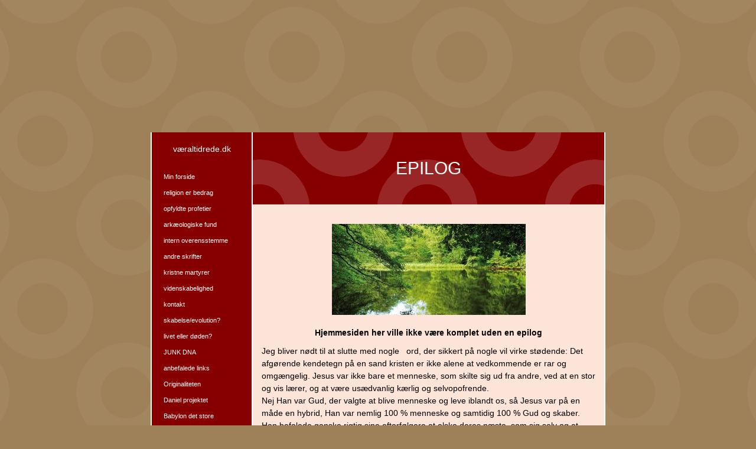

--- FILE ---
content_type: text/html
request_url: https://xn--vraltidrede-98a.dk/158032075
body_size: 7932
content:
<!DOCTYPE html><html prefix="og: http://ogp.me/ns#" style="height:auto !important" lang="da"><head><meta charset="utf-8"><title>Epilog | xn--vraltidrede-98a.dk</title><meta name="description" content="
Hjemmesiden her ville ikke vÃ¦re komplet uden en epilog
Jeg bliver nÃ¸dt til at slutte med
 nogle Â&nbsp;Â&nbsp;ord, der sikkert pÃ¥ nogle vil virke stÃ¸dende: Det afgÃ¸rende kendetegn pÃ¥ en sand kristen er ikke alene at vedkommende er rar og omgÃ¦ngelig. Jesus var ikke bare et menneske,
 som skilte sig ud fra and..."><meta name="robots" content="all"><meta name="generator" content="One.com Web Editor"><meta http-equiv="Cache-Control" content="must-revalidate, max-age=0, public"><meta http-equiv="Expires" content="-1"><meta name="viewport" content="width=device-width,initial-scale=1,minimum-scale=1,maximum-scale=3,user-scalable=yes" minpagewidth="1050" rendermobileview="false"><meta name="MobileOptimized" content="320"><meta name="HandheldFriendly" content="True"><meta name="format-detection" content="telephone=no"><meta property="og:type" content="website"><meta property="og:description" content="
Hjemmesiden her ville ikke vÃ¦re komplet uden en epilog
Jeg bliver nÃ¸dt til at slutte med
 nogle Â&nbsp;Â&nbsp;ord, der sikkert pÃ¥ nogle vil virke stÃ¸dende: Det afgÃ¸rende kendetegn pÃ¥ en sand kristen er ikke alene at vedkommende er rar og omgÃ¦ngelig. Jesus var ikke bare et menneske,
 som skilte sig ud fra and..."><meta property="og:title" content="Epilog | xn--vraltidrede-98a.dk"><meta property="og:site_name" content="xn--vraltidrede-98a.dk"><meta property="og:url" content="https://xn--vraltidrede-98a.dk/158032075"><meta name="twitter:card" content="summary"><meta name="twitter:title" content="Epilog | xn--vraltidrede-98a.dk"><meta name="twitter:image:alt" content="Epilog | xn--vraltidrede-98a.dk"><meta name="twitter:description" content="
Hjemmesiden her ville ikke vÃ¦re komplet uden en epilog
Jeg bliver nÃ¸dt til at slutte med
 nogle Â&nbsp;Â&nbsp;ord, der sikkert pÃ¥ nogle vil virke stÃ¸dende: Det afgÃ¸rende kendetegn pÃ¥ en sand kristen er ikke alene at vedkommende er rar og omgÃ¦ngelig. Jesus var ikke bare et menneske,
 som skilte sig ud fra and..."><link rel="canonical" href="https://xn--vraltidrede-98a.dk/158032075"><style>html { word-wrap: break-word; }
*, ::before, ::after { word-wrap: inherit; }
html { box-sizing: border-box; }
*, ::before, ::after { box-sizing: inherit; }
div.code { box-sizing: content-box; }
body, ul, ol, li, h1, h2, h3, h4, h5, h6, form, input, p, td, textarea { margin: 0; padding: 0; }
h1, h2, h3, h4, h5, h6 { font-size: 100%; font-weight: normal; }
ol, ul { list-style: none; }
table { border-collapse: collapse; border-spacing: 0; }
img { border: 0; }
body { -moz-osx-font-smoothing: grayscale; -webkit-font-smoothing: antialiased; }</style><style>@font-face {
    font-family: 'dropDownMenu';
    src:
    url('[data-uri]                                                                           [base64]                 aAGYBmQBmAAAAAQAAAAAAAAAAAAAAIAAAAAAAAwAAAAMAAAAcAAEAAwAAABwAAwABAAAAHAAEADgAAAAKAAgAAgACAAEAIOkB//3//wAAAAAAIOkA//3//wAB/+MXBAADAAEAAAAAAAAAAAAAAAEAAf//                                     [base64]/                                                                                                                                [base64]') format('woff');
    font-weight: normal;
    font-style: normal;
}</style><style>.mobileV div[data-id='09181F5F-551B-4236-BB4F-23EDB1E6057C'] > div > div > div > video {
                    opacity: 1 !important;
                }
div[data-id='F4106909-84BB-434D-8008-41698333B1E7'] .modernLayoutMenu ul li a.level-0:hover {
        color: #3c3c3c !important
    }
    div[data-id='F4106909-84BB-434D-8008-41698333B1E7'].modernLayoutMenu.dropdown ul {
        background-color:  #3c3c3c !important
    }
    div[data-id='F4106909-84BB-434D-8008-41698333B1E7'].modernLayoutMenu.jsdropdown ul li a:hover {
        font-weight: bold !important;
    }
    div[data-id='F4106909-84BB-434D-8008-41698333B1E7'].modernLayoutMenu.jsdropdown ul li a {
        color: rgba(255,255,255,1) !important;
    }
    
div[data-id='07FA6082-BDAA-4722-AB7C-09C654AA5AA2'][data-specific-kind="TEXT"] { margin: auto; }
 .mobileV div[data-id='6398DB6D-EC75-4225-8629-F2873DE29EB7'] > div > div > div > video {
                    opacity: 1 !important;
                }
div[data-id='D7F6AD14-AAA4-4106-8201-8ACAE91FEBBF'][data-specific-kind="TEXT"] { margin: auto; }
 .mobileV div[data-id='A05986C4-8DAF-48B5-86F6-7E458EBA32B7'] > div > div > div > video {
                    opacity: 1 !important;
                }
 .mobileV div[data-id='58836A92-2D78-44F1-B783-E2782E2D9730'] > div > div > div > video {
                    opacity: 1 !important;
                }
div[data-id='523860FC-598F-4695-94D1-6F29BE255310'][data-specific-kind="TEXT"] { margin: auto; }
div[data-id='E846BDA9-A724-4C18-869D-834F4670BB50'][data-specific-kind="TEXT"] { margin: auto; }
 .mobileV div[data-id='A59E761B-9256-4F99-A4B2-EA5C150BC99B'] > div > div > div > video {
                    opacity: 1 !important;
                }
 .mobileV div[data-id='0159D087-96BD-4118-AFBD-0A653C201069'] > div > div > div > video {
                    opacity: 1 !important;
                }
 .mobileV div[data-id='36D72375-B0A3-4FFD-B9BF-765D5B6BD4A0'] > div > div > div > video {
                    opacity: 1 !important;
                }
 .mobileV div[data-id='CBACF0C4-6772-42D9-8AF5-AE610D861FD8'] > div > div > div > video {
                    opacity: 1 !important;
                }
.mobileV div[data-id='A902A984-1728-49C0-AB46-403B6C20FE59'] > div > div > div > video {
                opacity: 1 !important;
            }
 .mobileV div[data-id='D929A1AB-CDD9-4360-B3E2-ED5073CD14DB'] > div > div > div > video {
                    opacity: 1 !important;
                }</style><style>@media (max-width: 650px) { body { min-width: 'initial' } body.desktopV { min-width: 1050px } }
        @media (min-width: 651px) { body { min-width: 1050px } body.mobileV { min-width: initial } }</style><link rel="stylesheet" href="/onewebstatic/0a6ee39d2e.css"><link rel="stylesheet" href="/onewebstatic/180897fa68.css"><link href="/onewebstatic/google-fonts.php?url=https%3A%2F%2Ffonts.googleapis.com%2Fcss%3Ffamily%3DCormorant%2520Garamond%253A100%252C100italic%252C200%252C200italic%252C300%252C300italic%252C500%252C500italic%252C600%252C600italic%252C700%252C700italic%252C800%252C800italic%252C900%252C900italic%252Citalic%252Cregular&amp;subset%3Dall" rel="stylesheet"><link href="/onewebstatic/google-fonts.php?url=https%3A%2F%2Ffonts.googleapis.com%2Fcss%3Ffamily%3DScope%2520One%253A100%252C100italic%252C200%252C200italic%252C300%252C300italic%252C500%252C500italic%252C600%252C600italic%252C700%252C700italic%252C800%252C800italic%252C900%252C900italic%252Citalic%252Cregular&amp;subset%3Dall" rel="stylesheet"><link rel="stylesheet" href="/onewebstatic/46b7ae2d19.css"><style>.bodyBackground {
                            
background-image:url('https://impro.usercontent.one/appid/oneComWsb/domain/xn--vraltidrede-98a.dk/media/xn--vraltidrede-98a.dk/onewebmedia/bgp_cirkles.png?etag=%221b68c-5db44839af051%22&sourceContentType=image%2Fpng&quality=80');
background-color:rgba(158,128,89,1);
background-repeat:repeat;
background-position:50% 50%;
background-size:auto;
background-attachment:scroll;
background-image-opacity:1;
                        }</style><script>window.WSB_PRIVACY_POLICY_PUBLISHED = true;</script><script src="/onewebstatic/e47f208c3a.js"></script><script src="/onewebstatic/f707379391.js"></script></head><body class="Preview_body__2wDzb bodyBackground" style="overflow-y:scroll;overflow-x:auto" data-attachments="{}"><link rel="stylesheet" href="/onewebstatic/e21a5ef2f0.css"><div class="template" data-mobile-view="false"><div class="Preview_row__3Fkye row" style="width:1050px"></div><div class="Preview_row__3Fkye row Preview_noSideMargin__2I-_n" style="min-height:224px;width:100%"><div data-id="09181F5F-551B-4236-BB4F-23EDB1E6057C" data-kind="SECTION" style="width:100%;min-height:224px;left:auto;min-width:1050px;margin-top:0;margin-left:0" class="Preview_componentWrapper__2i4QI"><div id="Header" data-in-template="true" data-id="09181F5F-551B-4236-BB4F-23EDB1E6057C" data-kind="Block" data-specific-kind="SECTION" data-pin="0" data-stretch="true" class="Preview_block__16Zmu"><div class="StripPreview_backgroundComponent__3YmQM Background_backgroundComponent__3_1Ea" style="background-color:transparent;border-width:1px 1px 1px 1px;border-top-left-radius:0px;border-top-right-radius:0px;border-bottom-right-radius:0px;border-bottom-left-radius:0px;min-height:224px;padding-bottom:0" data-width="100" data-height="224"></div></div></div></div><div class="Preview_row__3Fkye row Preview_noSideMargin__2I-_n" style="min-height:1389px;width:100%"><div data-id="A902A984-1728-49C0-AB46-403B6C20FE59" data-kind="SECTION" style="width:100%;min-height:1389px;left:auto;min-width:1050px;margin-top:0;margin-left:0" class="Preview_componentWrapper__2i4QI"><div id="PageSection" data-in-template="false" data-id="A902A984-1728-49C0-AB46-403B6C20FE59" data-kind="Block" data-specific-kind="SECTION" data-pin="0" data-stretch="true" class="Preview_block__16Zmu"><div class="StripPreview_backgroundComponent__3YmQM Background_backgroundComponent__3_1Ea hasChildren" style="background-color:transparent;border-width:1px 1px 1px 1px;border-top-left-radius:0px;border-top-right-radius:0px;border-bottom-right-radius:0px;border-bottom-left-radius:0px;min-height:1389px;padding-bottom:0" data-width="100" data-height="1389"><div class="Preview_column__1KeVx col" style="min-height:100%;width:1050px;margin:0 auto"><div class="Preview_row__3Fkye row" style="min-height:1389px;width:1050px"><div data-id="CBACF0C4-6772-42D9-8AF5-AE610D861FD8" data-kind="BACKGROUND" style="width:770px;min-height:1389px;margin-top:0;margin-left:140px" class="Preview_componentWrapper__2i4QI"><div data-in-template="false" data-id="CBACF0C4-6772-42D9-8AF5-AE610D861FD8" data-kind="Block" data-specific-kind="BACKGROUND" class="Preview_block__16Zmu"><div class="BackgroundPreview_backgroundComponent__3Dr5e BackgroundPreview_bgHeight__3dD2e hasChildren" style="background-color:rgba(255,255,255,1);border-color:rgba(0,0,0,1);border-style:none;border-width:0px 0px 0px 0px;border-top-left-radius:0px;border-top-right-radius:0px;border-bottom-right-radius:0px;border-bottom-left-radius:0px;min-height:1389px;padding-bottom:0" data-width="770" data-height="1389"><div class="Preview_column__1KeVx col" style="min-height:100%"><div class="Preview_row__3Fkye row" style="min-height:1389px;width:770px"><div class="Preview_column__1KeVx col" style="min-height:1389px;width:171px;float:left"><div data-id="6398DB6D-EC75-4225-8629-F2873DE29EB7" data-kind="BACKGROUND" style="width:169px;min-height:1389px;margin-top:0;margin-left:2px" class="Preview_componentWrapper__2i4QI"><div data-in-template="false" data-id="6398DB6D-EC75-4225-8629-F2873DE29EB7" data-kind="Block" data-specific-kind="BACKGROUND" class="Preview_block__16Zmu"><div class="BackgroundPreview_backgroundComponent__3Dr5e BackgroundPreview_bgHeight__3dD2e hasChildren" style="background-color:rgba(135,0,0,1);border-width:1px 1px 1px 1px;border-top-left-radius:0px;border-top-right-radius:0px;border-bottom-right-radius:0px;border-bottom-left-radius:0px;min-height:1389px;padding-bottom:100px" data-width="169" data-height="1389"><div class="Preview_column__1KeVx col" style="min-height:100%"><div class="Preview_row__3Fkye row" style="min-height:31px;width:169px"><div data-id="07FA6082-BDAA-4722-AB7C-09C654AA5AA2" data-kind="TEXT" style="width:159px;min-height:16px;margin-top:15px;margin-left:5px" class="Preview_componentWrapper__2i4QI"><div data-in-template="false" data-id="07FA6082-BDAA-4722-AB7C-09C654AA5AA2" data-kind="Component" data-specific-kind="TEXT" class="Preview_component__SbiKo text-align-null"><div data-mve-font-change="0" class="styles_contentContainer__lrPIa textnormal styles_text__3jGMu"><p class="textnormal mobile-undersized-upper" style="text-align: center; padding-top: 5px; padding-bottom: 10px; color: rgb(255, 255, 255); font-size: 14px; line-height: 1.2;"><span id="menu1_lbTitle" style="padding: 0px; text-align: center; color: rgb(255, 255, 255); font-family: 'Trebuchet MS', Helvetica, sans-serif; font-size: 14px; letter-spacing: 0px; font-weight: normal; font-style: normal; text-decoration: none solid rgb(255, 255, 255); text-shadow: none; text-transform: none; direction: ltr;" class="textnormal mobile-undersized-upper">væraltidrede.dk</span></p></div></div></div></div><div style="clear:both"></div></div></div></div></div><div style="clear:both"></div></div><div class="Preview_column__1KeVx col" style="min-height:1389px;width:597px;float:left"><div data-id="36D72375-B0A3-4FFD-B9BF-765D5B6BD4A0" data-kind="BACKGROUND" style="width:595px;min-height:1389px;margin-top:0;margin-left:2px" class="Preview_componentWrapper__2i4QI"><div data-in-template="false" data-id="36D72375-B0A3-4FFD-B9BF-765D5B6BD4A0" data-kind="Block" data-specific-kind="BACKGROUND" class="Preview_block__16Zmu"><div class="BackgroundPreview_backgroundComponent__3Dr5e BackgroundPreview_bgHeight__3dD2e hasChildren" style="background-color:rgba(252,228,217,1);border-width:1px 1px 1px 1px;border-top-left-radius:0px;border-top-right-radius:0px;border-bottom-right-radius:0px;border-bottom-left-radius:0px;min-height:1389px;padding-bottom:36px" data-width="595" data-height="1389"><div class="Preview_column__1KeVx col" style="min-height:100%"><div class="Preview_row__3Fkye row" style="min-height:122px;width:595px"><div data-id="58836A92-2D78-44F1-B783-E2782E2D9730" data-kind="BACKGROUND" style="width:595px;min-height:122px;margin-top:0;margin-left:0" class="Preview_componentWrapper__2i4QI"><div data-in-template="false" data-id="58836A92-2D78-44F1-B783-E2782E2D9730" data-kind="Block" data-specific-kind="BACKGROUND" class="Preview_block__16Zmu"><div class="BackgroundPreview_backgroundComponent__3Dr5e BackgroundPreview_bgHeight__3dD2e hasChildren" style="background-color:rgba(135,0,0,1);border-width:1px 1px 1px 1px;border-top-left-radius:0px;border-top-right-radius:0px;border-bottom-right-radius:0px;border-bottom-left-radius:0px;min-height:122px;padding-bottom:0" data-width="595" data-height="122"><div class="Preview_column__1KeVx col" style="min-height:100%"><div class="Preview_row__3Fkye row" style="min-height:122px;width:595px"><div data-id="A05986C4-8DAF-48B5-86F6-7E458EBA32B7" data-kind="BACKGROUND" style="width:595px;min-height:122px;margin-top:0;margin-left:0" class="Preview_componentWrapper__2i4QI"><div data-in-template="false" data-id="A05986C4-8DAF-48B5-86F6-7E458EBA32B7" data-kind="Block" data-specific-kind="BACKGROUND" class="Preview_block__16Zmu"><div class="BackgroundPreview_backgroundComponent__3Dr5e hasChildren" style="background-color:transparent;border-width:1px 1px 1px 1px;border-top-left-radius:0px;border-top-right-radius:0px;border-bottom-right-radius:0px;border-bottom-left-radius:0px;min-height:122px;padding-bottom:0" data-width="595" data-height="122"><div class="parallax_scrollEffectContainer__3co8j"><div class="BackgroundPreview_bgImageContainer__1PsgY" data-opacity="true" style="background-repeat:no-repeat;background-position:0% 0%;background-size:contain;background-attachment:scroll;opacity:1;border-top-left-radius:0px;border-top-right-radius:0px;border-bottom-right-radius:0px;border-bottom-left-radius:0px" data-background="https://impro.usercontent.one/appid/oneComWsb/domain/xn--vraltidrede-98a.dk/media/xn--vraltidrede-98a.dk/onewebmedia/circles.png?etag=%221b68c-5db44839af051%22&amp;sourceContentType=image%2Fpng&amp;quality=85&amp;progressive" data-background-image-lazy-load="true"></div></div><div class="Preview_column__1KeVx col" style="min-height:100%"><div class="Preview_row__3Fkye row" style="min-height:122px;width:595px"><div data-id="D7F6AD14-AAA4-4106-8201-8ACAE91FEBBF" data-kind="TEXT" style="width:595px;min-height:122px;margin-top:0;margin-left:0" class="Preview_componentWrapper__2i4QI"><div data-in-template="false" data-id="D7F6AD14-AAA4-4106-8201-8ACAE91FEBBF" data-kind="Component" data-specific-kind="TEXT" class="Preview_component__SbiKo text-align-null"><div data-mve-font-change="0" class="styles_contentContainer__lrPIa textnormal styles_text__3jGMu"><h1 class="textheading1" style="text-align: center; line-height: 4.07;">									EPILOG
								</h1></div></div></div></div><div style="clear:both"></div></div></div></div></div></div><div style="clear:both"></div></div></div></div></div></div><div class="Preview_row__3Fkye row" style="min-height:1118px;width:595px"><div data-id="A59E761B-9256-4F99-A4B2-EA5C150BC99B" data-kind="BACKGROUND" style="width:565px;min-height:1085px;margin-top:33px;margin-left:15px" class="Preview_componentWrapper__2i4QI"><div data-in-template="false" data-id="A59E761B-9256-4F99-A4B2-EA5C150BC99B" data-kind="Block" data-specific-kind="BACKGROUND" class="Preview_block__16Zmu"><div class="BackgroundPreview_backgroundComponent__3Dr5e BackgroundPreview_bgHeight__3dD2e hasChildren" style="background-color:transparent;border-width:1px 1px 1px 1px;border-top-left-radius:0px;border-top-right-radius:0px;border-bottom-right-radius:0px;border-bottom-left-radius:0px;min-height:1085px;padding-bottom:10px" data-width="565" data-height="1085"><div class="Preview_column__1KeVx col" style="min-height:100%"><div class="Preview_row__3Fkye row" style="min-height:154px;width:565px"><div data-id="40E4BD76-F75A-4D6C-BAA5-022C1B7F0D16" data-kind="IMAGE" style="width:328px;min-height:154px;margin-top:0;margin-left:119px" class="Preview_componentWrapper__2i4QI"><div data-in-template="false" data-id="40E4BD76-F75A-4D6C-BAA5-022C1B7F0D16" data-kind="Component" data-specific-kind="IMAGE" class="Preview_component__SbiKo"><div class="Mobile_imageComponent__QXWk1 Mobile_cropMode__cLuJp" style="overflow:hidden" data-width="328" data-height="154"><a href="https://impro.usercontent.one/appid/oneComWsb/domain/xn--vraltidrede-98a.dk/media/xn--vraltidrede-98a.dk/onewebmedia/i286541539348218291.jpg?etag=%221b68c-5db44839af051%22&amp;sourceContentType=" alt="" caption="" rel="lightbox[oneweb] 40E4BD76-F75A-4D6C-BAA5-022C1B7F0D16" class="shinybox" data-dom-index="0" data-stop-propagation="true"><img loading="lazy" role="presentation" data-scalestrategy="crop" style="margin-top:0px;margin-left:0px;display:block;margin:0" src="https://impro.usercontent.one/appid/oneComWsb/domain/xn--vraltidrede-98a.dk/media/xn--vraltidrede-98a.dk/onewebmedia/i286541539348218291.jpg?etag=%221b68c-5db44839af051%22&amp;sourceContentType=" srcset="https://impro.usercontent.one/appid/oneComWsb/domain/xn--vraltidrede-98a.dk/media/xn--vraltidrede-98a.dk/onewebmedia/i286541539348218291.jpg?etag=%221b68c-5db44839af051%22&amp;sourceContentType=, https://impro.usercontent.one/appid/oneComWsb/domain/xn--vraltidrede-98a.dk/media/xn--vraltidrede-98a.dk/onewebmedia/i286541539348218291.jpg?etag=%221b68c-5db44839af051%22&amp;sourceContentType= 2x, https://impro.usercontent.one/appid/oneComWsb/domain/xn--vraltidrede-98a.dk/media/xn--vraltidrede-98a.dk/onewebmedia/i286541539348218291.jpg?etag=%221b68c-5db44839af051%22&amp;sourceContentType= 3x" height="154" width="328" data-width="328" data-height="154"></a></div></div></div></div><div class="Preview_row__3Fkye row" style="min-height:41px;width:565px"><div data-id="523860FC-598F-4695-94D1-6F29BE255310" data-kind="TEXT" style="width:565px;min-height:21px;margin-top:20px;margin-left:0" class="Preview_componentWrapper__2i4QI"><div data-in-template="false" data-id="523860FC-598F-4695-94D1-6F29BE255310" data-kind="Component" data-specific-kind="TEXT" class="Preview_component__SbiKo text-align-null"><div data-mve-font-change="0" class="styles_contentContainer__lrPIa textnormal styles_text__3jGMu"><p style="text-align: center; line-height: 1.5;" class="textnormal mobile-undersized-upper"><span style="font-size: 14px; padding: 0px; text-align: center; color: rgb(0, 0, 0); font-family: 'Trebuchet MS', Helvetica, sans-serif; letter-spacing: 0px; font-weight: normal; font-style: normal; text-decoration: none solid rgb(0, 0, 0); text-shadow: none; text-transform: none; direction: ltr;" class="textnormal mobile-undersized-upper"><span style="padding: 0px; text-align: center; color: rgb(0, 0, 0); font-family: 'Trebuchet MS', Helvetica, sans-serif; font-size: 14px; letter-spacing: 0px; font-weight: bold; font-style: normal; text-decoration: none solid rgb(0, 0, 0); text-shadow: none; text-transform: none; direction: ltr;" class="textnormal mobile-undersized-upper">Hjemmesiden her ville ikke være komplet uden en epilog</span></span></p></div></div></div></div><div class="Preview_row__3Fkye row" style="min-height:880px;width:565px"><div data-id="E846BDA9-A724-4C18-869D-834F4670BB50" data-kind="TEXT" style="width:565px;min-height:870px;margin-top:10px;margin-left:0" class="Preview_componentWrapper__2i4QI"><div data-in-template="false" data-id="E846BDA9-A724-4C18-869D-834F4670BB50" data-kind="Component" data-specific-kind="TEXT" class="Preview_component__SbiKo text-align-null"><div data-mve-font-change="0" class="styles_contentContainer__lrPIa textnormal styles_text__3jGMu"><p style="text-align: left; padding: 0px 0px 9px; margin-bottom: 0px; line-height: 1.5;" class="textnormal mobile-undersized-upper"><span style="font-size: 14px; padding: 0px; text-align: left; color: rgb(0, 0, 0); font-family: 'Trebuchet MS', Helvetica, sans-serif; letter-spacing: 0px; font-weight: normal; font-style: normal; text-decoration: none solid rgb(0, 0, 0); text-shadow: none; text-transform: none; direction: ltr;" class="textnormal mobile-undersized-upper">Jeg bliver nødt til at slutte med
 nogle &nbsp;&nbsp;ord, der sikkert på nogle vil virke stødende: Det afgørende kendetegn på en sand kristen er ikke alene at vedkommende er rar og omgængelig. </span><span style="font-size: 14px; padding: 0px; text-align: left; color: rgb(0, 0, 0); font-family: 'Trebuchet MS', Helvetica, sans-serif; letter-spacing: 0px; font-weight: normal; font-style: normal; text-decoration: none solid rgb(0, 0, 0); text-shadow: none; text-transform: none; direction: ltr;" class="textnormal mobile-undersized-upper">Jesus var ikke bare et menneske,
 som skilte sig ud fra andre, ved at en stor og vis lærer, og at være usædvanlig kærlig og selvopofrende. <br style="padding: 0px;">Nej Han var Gud, der valgte at blive menneske og leve iblandt os, så Jesus var på en måde en hybrid, Han
 var nemlig 100 % menneske og samtidig 100 % Gud og skaber. Han befalede ganske rigtig sine efterfølgere at elske deres næste, som sig selv og at vende den anden kind til, når de bliver slået på den ene kind, men hvis man tager
 én af de ting Han sagde og gør det ti<span style="padding: 0px; text-align: left; color: rgb(0, 0, 0); font-family: 'Trebuchet MS', Helvetica, sans-serif; font-size: 14px; letter-spacing: 0px; font-weight: bold; font-style: normal; text-decoration: none solid rgb(0, 0, 0); text-shadow: none; text-transform: none; direction: ltr;" class="textnormal mobile-undersized-upper">l hele</span> Hans budskab, så forvrænger man Hans budskab. <br style="padding: 0px;">Han kaldte sig Sandheden [med stort S (i bestemt form)]. Ikke bare én blandt mange sandheder, men selve den eneste
 ene Sandhed! Og så sagde Han ”Den, der ikke er med mig, er imod mig, og den, der ikke samler med mig, spreder”. &nbsp;Og Han sagde til dem, der sagde ja til at være Hans efterfølgere: <span style="color: rgb(255, 0, 0); padding: 0px; text-align: left; font-family: 'Trebuchet MS', Helvetica, sans-serif; font-size: 14px; letter-spacing: 0px; font-weight: normal; font-style: normal; text-decoration: none solid rgb(255, 0, 0); text-shadow: none; text-transform: none; direction: ltr;" class="textnormal mobile-undersized-upper">” Var
 I af verden, ville verden elske jer som sit eget; nu er I ikke af verden, men jeg har udvalgt jer af verden, derfor hader verden jer.”</span></span></p><p style="text-align: left; padding: 0px; line-height: 1.5;" class="textnormal mobile-undersized-upper"><span style="font-size: 14px; padding: 0px; text-align: left; color: rgb(0, 0, 0); font-family: 'Trebuchet MS', Helvetica, sans-serif; letter-spacing: 0px; font-weight: normal; font-style: normal; text-decoration: none solid rgb(0, 0, 0); text-shadow: none; text-transform: none; direction: ltr;" class="textnormal mobile-undersized-upper">Den åndelige verden er usynlig
 for det fysiske øje, men den er ikke mindre virkelig end det, der kan måles og vejes, og hele verdenshistorien fra start til nu har være én lang kamp i denne usynlige verden imellem Gud, og Hans engle, på den ene side og Satan
 og hans engle (dæmoner) på den anden side. Kampen har så givet sig synlig udtryk her i verden i og med at mennesker har valgt side og handlet derefter. I den kamp findes der ikke et sted man kan ty til, som er neutralt område. Mange
 søger tryghed i at kalde sig agnostikere, men vælger man at være agnostiker, så stiller men sig på Satans side (Den, der ikke er med mig, er imod mig). Det afgørende kendetegn ved en kristen er at vedkommende værdsætter
 sandhed højere end det at være populær, og vedkommende vil blive hadet selv om han/hun grundlæggende er næstekærlig og kun ønsker det bedste for alle mennesker.<br style="padding: 0px;">Og her kommer så det, der på mange
 virker stødende: Agnostikere, ateister og dem, der følger en Jesus, der er anderledes end den Jesus, som er defineret af Bibelens samlede budskab (som Bibelen kalder den sunde lære) &nbsp;vil ende op det samme sted som Satan, som de jo
 faktisk tjener (altså i søen der i al evighed brænder af ild og svovl) det gør de uanset hvor rare og omgængelige de virker til at være, MEN! (og det er det altafgørende men) Jesus betalte med sin død på
 korset den fulde pris for &nbsp;hver eneste menneske der eksisterer og nogensinde vil eksistere, så det er muligt at slippe for at følge Satan&nbsp; i fortabelsen, for i stedet at følge Jesus til Himlen på én betingelse: At
 man bøjer sine knæ for Jesus og over for Ham erkender at man er en fortabt synder, som behøver Hans tilgivelse. Gør man det, vil Han aldrig, aldrig være afvisende men tage imod vedkommende med åbne kærlige arme.
 Jesus formulerer det således:&nbsp; <span style="color: rgb(255, 0, 0); padding: 0px; text-align: left; font-family: 'Trebuchet MS', Helvetica, sans-serif; font-size: 14px; letter-spacing: 0px; font-weight: normal; font-style: normal; text-decoration: none solid rgb(255, 0, 0); text-shadow: none; text-transform: none; direction: ltr;" class="textnormal mobile-undersized-upper">"</span><span style="color: rgb(255, 0, 0); padding: 0px; text-align: left; font-family: 'Trebuchet MS', Helvetica, sans-serif; font-size: 14px; letter-spacing: 0px; font-weight: normal; font-style: normal; text-decoration: none solid rgb(255, 0, 0); text-shadow: none; text-transform: none; direction: ltr;" class="textnormal mobile-undersized-upper">Jeg siger jer: Sådan bliver der større glæde i himlen over én synder, der omvender sig, end over nioghalvfems retfærdige,
 som ikke har brug for omvendelse".</span> <br style="padding: 0px;">Her på hjemmesiden har jeg vist vidnesbyrd af en række mennesker, der har valgt den vej, og mit håb er at det vil du også gøre. Du vil aldrig i evighed fortryde det. <br style="padding: 0px;">Evighed
 er i den forbindelse&nbsp; et ord jeg har valgt med fuldt overlæg.</span></p></div></div></div></div><div style="clear:both"></div></div></div></div></div></div><div class="Preview_row__3Fkye row" style="min-height:51px;width:595px"><div data-id="0159D087-96BD-4118-AFBD-0A653C201069" data-kind="BACKGROUND" style="width:565px;min-height:2px;margin-top:49px;margin-left:15px" class="Preview_componentWrapper__2i4QI"><div data-in-template="false" data-id="0159D087-96BD-4118-AFBD-0A653C201069" data-kind="Component" data-specific-kind="BACKGROUND" class="Preview_mobileHide__9T929 Preview_component__SbiKo"><div class="BackgroundPreview_backgroundComponent__3Dr5e BackgroundPreview_bgHeight__3dD2e" style="background-color:transparent;border-width:1px 1px 1px 1px;border-top-left-radius:0px;border-top-right-radius:0px;border-bottom-right-radius:0px;border-bottom-left-radius:0px;min-height:2px;padding-bottom:0" data-width="565" data-height="2"><div class="parallax_scrollEffectContainer__3co8j"><div class="BackgroundPreview_bgImageContainer__1PsgY" data-opacity="true" style="background-repeat:no-repeat;background-position:0% 0%;background-size:contain;background-attachment:scroll;opacity:1;border-top-left-radius:0px;border-top-right-radius:0px;border-bottom-right-radius:0px;border-bottom-left-radius:0px" data-background="https://impro.usercontent.one/appid/oneComWsb/domain/xn--vraltidrede-98a.dk/media/xn--vraltidrede-98a.dk/onewebmedia/comments_default_divider.png?etag=%221b68c-5db44839af051%22&amp;sourceContentType=image%2Fpng&amp;quality=85&amp;progressive" data-background-image-lazy-load="true"></div></div></div></div></div></div><div class="Preview_row__3Fkye row" style="min-height:62px;width:595px"><div data-id="676A8156-5720-427F-9FFF-2FC907B300B9" data-kind="SHAREBUTTONS" style="width:160px;height:20px;margin-top:42px;margin-left:419px" class="Preview_componentWrapper__2i4QI"><div data-in-template="false" data-id="676A8156-5720-427F-9FFF-2FC907B300B9" data-kind="Component" data-specific-kind="SHAREBUTTONS" data-stretch="false" class="Preview_component__SbiKo"><div class="shareself"><div><ul class="ShareButtons_shareButtonCntnr__xPagy ShareButtons_center__3Bepi ShareButtons_withoutCountCls__2kcSZ"><li class="ShareButtons_withoutCountFblikeCntnr__OusNu"><div class="fb-share-button" data-size="small" data-mobile-iframe="false" data-type="button"></div></li><li class="ShareButtons_twtrCls__1s6GS"><a class="twitter-share-button" data-count="none" data-lang="da"></a></li></ul></div></div></div></div></div><div style="clear:both"></div></div></div></div></div><div style="clear:both"></div></div><div style="clear:both"></div></div><div style="clear:both"></div></div></div></div></div></div><div class="Preview_float__1PmYU float" style="top:41px;left:142px;z-index:1999"><div data-id="F4106909-84BB-434D-8008-41698333B1E7" data-kind="MENU" style="width:169px;min-height:637px" class="Preview_componentWrapper__2i4QI"><div data-in-template="true" data-id="F4106909-84BB-434D-8008-41698333B1E7" data-kind="Component" data-specific-kind="MENU" class="Preview_mobileHide__9T929 Preview_component__SbiKo"><div class="menu menuself menuvertical dropdown menuhorizontalleft menuverticalmiddle White" style="width:169px;height:637px"><ul class="menu1"><li><a class="level-0" href="/"><span>Min forside</span></a><div class="divider"></div></li><li><a class="level-0" href="/158032064"><span>religion er bedrag</span></a><div class="divider"></div></li><li><a class="level-0" href="/158032055"><span>opfyldte profetier</span></a><div class="divider"></div></li><li><a class="level-0" href="/158032056"><span>arkæologiske fund</span></a><div class="divider"></div></li><li><a class="level-0" href="/158032057"><span>intern overensstemme</span></a><div class="divider"></div></li><li><a class="level-0" href="/158032058"><span>andre skrifter</span></a><div class="divider"></div></li><li><a class="level-0" href="/158032059"><span>kristne martyrer</span></a><div class="divider"></div></li><li><a class="level-0" href="/158032060"><span>videnskabelighed </span></a><div class="divider"></div></li><li><a class="level-0" href="/158032061"><span>kontakt</span></a><div class="divider"></div></li><li><a class="level-0" href="/158032063"><span>skabelse/evolution?</span></a><div class="divider"></div></li><li><a class="level-0" href="/158032070"><span>livet eller døden?</span></a><div class="divider"></div></li><li><a class="level-0" href="/158032067"><span>JUNK DNA</span></a><div class="divider"></div></li><li><a class="level-0" href="/158032065"><span>anbefalede links</span></a><div class="divider"></div></li><li><a class="level-0" href="/158032066"><span>Originaliteten</span></a><div class="divider"></div></li><li><a class="level-0" href="/158032068"><span>Daniel projektet</span></a><div class="divider"></div></li><li><a class="level-0" href="/158032072"><span>Babylon det store</span></a><div class="divider"></div></li><li><a class="level-0" href="/158032073"><span>ISRAEL</span></a><div class="divider"></div></li><li><a class="level-0" href="/158032069"><span>ny personlighed</span></a><div class="divider"></div></li><li><a class="level-0" href="/158032074"><span>Jøder møder Messias</span></a><div class="divider"></div></li><li><a class="level-0" href="/158032071"><span>hvad så?</span></a><div class="divider"></div></li><li><a class="selected level-0" href="/158032075" aria-current="page"><span>Epilog</span></a><div class="divider"></div></li><li><a class="level-0" href="/451208819"><span>Højere bibelkritik</span></a></li></ul></div></div></div></div><div style="clear:both"></div></div></div></div></div></div><div class="Preview_row__3Fkye row Preview_noSideMargin__2I-_n" style="min-height:0;width:100%"><div data-id="D929A1AB-CDD9-4360-B3E2-ED5073CD14DB" data-kind="SECTION" style="width:100%;min-height:0;left:auto;min-width:1050px;margin-top:0;margin-left:0" class="Preview_componentWrapper__2i4QI"><div id="Footer" data-in-template="true" data-id="D929A1AB-CDD9-4360-B3E2-ED5073CD14DB" data-kind="Block" data-specific-kind="SECTION" data-pin="0" data-stretch="true" class="Preview_block__16Zmu"><div class="StripPreview_backgroundComponent__3YmQM Background_backgroundComponent__3_1Ea" style="background-color:transparent;border-width:1px 1px 1px 1px;border-top-left-radius:0px;border-top-right-radius:0px;border-bottom-right-radius:0px;border-bottom-left-radius:0px;min-height:0;padding-bottom:0" data-width="100" data-height="0"></div></div></div></div></div><div class="publishOnlyComponents"><div data-testid="empty-cart-component"></div></div><script src="/onewebstatic/a2cf72ae9c.js"></script><script src="/onewebstatic/050fbf46bf.js"></script><script src="/onewebstatic/d8aaffab41.js"></script><script src="/onewebstatic/6499ecfb0a.js"></script><script src="/onewebstatic/a966beca17.js"></script><script src="/onewebstatic/ec51f4aac0.js"></script><script src="/onewebstatic/181b6820e7.js"></script><script src="/onewebstatic/79d2b8e633.js"></script><script src="/onewebstatic/2f4cfda0cb.js"></script><script src="https://connect.facebook.net/da_DK/sdk.js#xfbml=1&amp;version=v17.0&amp;autoLogAppEvents=1"></script><script src="https://platform.twitter.com/widgets.js"></script><script locale="da_DK" src="https://platform.linkedin.com/in.js">lang: da_DK</script><script src="/onewebstatic/85584fc4ce.js"></script><script src="/onewebstatic/6f88c55c84.js"></script><script src="/onewebstatic/d8aaffab41.js"></script><script src="/onewebstatic/50a91946f6.js"></script><script src="/onewebstatic/c11b17c5d2.js"></script><script src="/onewebstatic/79575a4ba3.js"></script><script src="/onewebstatic/ee9ac9c93c.js"></script><script src="/onewebstatic/db9395ae96.js"></script><script src="/onewebstatic/ac03fb8dec.js" id="mobileBackgroundLiner" data-params="{&quot;bodyBackgroundClassName&quot;:&quot;bodyBackground&quot;,&quot;linerClassName&quot;:&quot;Preview_bodyBackgroundLiner__1bYbS&quot;,&quot;scrollEffect&quot;:null}"></script><div id="tracking-scripts-container">
                    <script key="g-tag-load-lib-script">
                        
                    </script>
                    <script key="f-pixel-script">
                        
                    </script>
                    <script key="sitWit-script">
                        
                    </script>
                    <script key="kliken-script">
                        
                    </script>
                    </div><div></div></body></html>